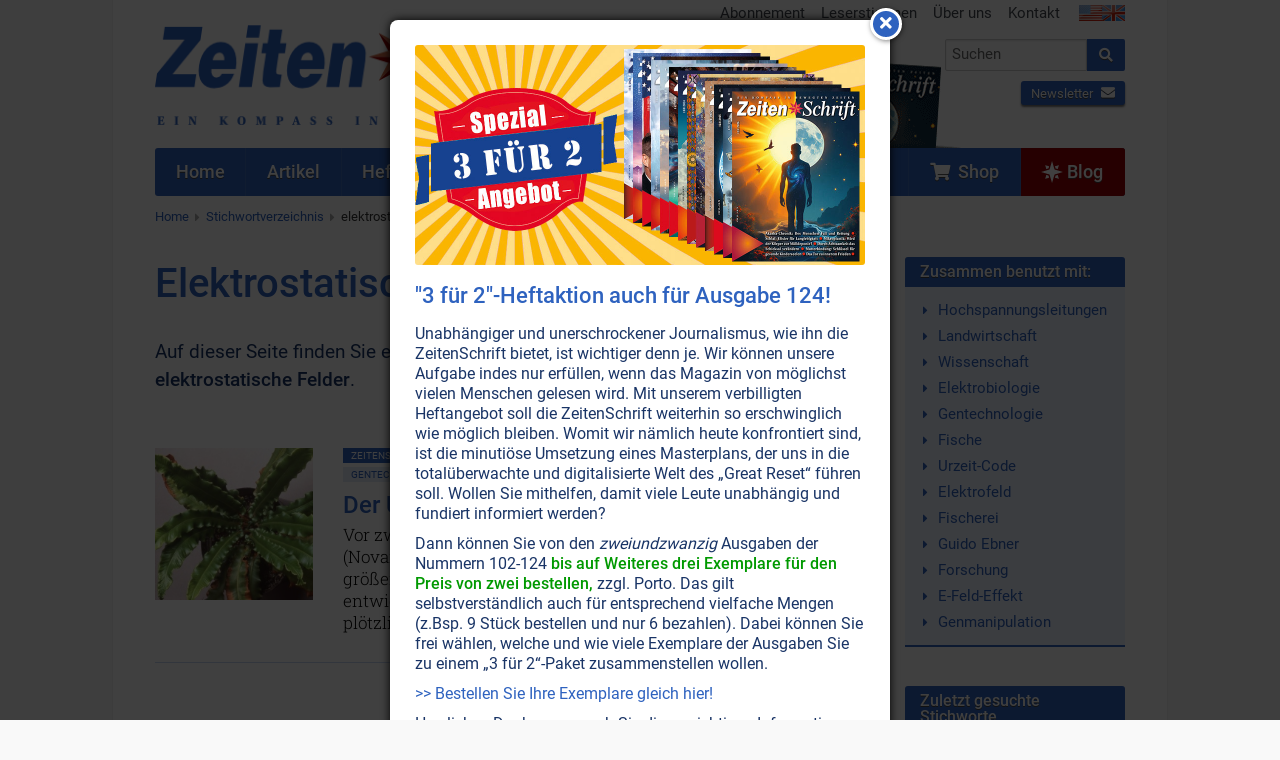

--- FILE ---
content_type: text/html; charset=UTF-8
request_url: https://www.zeitenschrift.com/stichwort/elektrostatische-felder
body_size: 4583
content:
<!doctype html><html class="no-js" lang="de"><head><script defer data-domain="zeitenschrift.com" src="https://plausible.io/js/plausible.js"></script><meta charset="UTF-8"><meta name="viewport" content="width=device-width, initial-scale=1"><meta name="language" content="de"/><meta name="csrf-param" content="_csrf"><meta name="csrf-token" content="q5XotuYw-D8_iflJbjMUK7cqp_1r5L1so4F8fMePSzfY8Jvhh0ipc1rRzXBZYXcc7hnBvw-9jCDb3isdrtsqdA=="><title>Artikel zum Stichwort elektrostatische Felder</title><meta name="description" content="Finden Sie hier eine Auflistung aller Artikel mit dem Stichwort elektrostatische Felder."><script src="/js/jquery-2.2.4.min.js"></script><link href="/css/vendor.min.css?v=1758276816" rel="stylesheet"><link href="/css/app.min.css?v=1758276816" rel="stylesheet"><link rel="canonical" href="https://www.zeitenschrift.com/stichwort/elektrostatische-felder"/><script>window.dataLayer = window.dataLayer || []</script></head><body class="keyword-view zs"><div id="cookie-consent"></div><div class="wrapper"><div class="header"><div class="row "><div class="small-24 medium-13 columns"><div class="brand"><a href="/"><img class="logo" src="/img/zs/v11.png"/></a></div></div><div class="small-24 medium-11 columns hide-for-print"><div class="row"><div class="show-for-medium-up small-24 columns"><ul class="inline-list secondary-menu right"><li><a href="/abonnement">Abonnement</a></li><li><a href="/leserbriefe">Leserstimmen</a></li><li><a href="/ueber-uns">Über uns</a></li><li><a href="/kontakt">Kontakt</a></li><li class="flags"><a href="https://www.facts-are-facts.com"><img src="/img/flag_usa.png"><img src="/img/flag_united_kingdom.png"></a></li></ul></div></div><div class="row"><div class="small-24 medium-11 medium-push-13 columns"><form class="search-form" action="/suche" method="get"><div class="row collapse"><div class="small-19 columns"><input id="search-input" class="typeahead" name="q" type="search" placeholder="Suchen"></div><div class="small-5 columns"><button type="submit" class="button postfix"><i class="fa fa-search"></i></button></div></div></form><div class="cta"><div class="shop text-left"><a href="/shop/" class="button small "><i class="fa fa-shopping-cart"></i>&nbsp; Shop</a></div><div class="newsletter text-right"><a href="/newsletter/?p=subscribe&id=2" class="button small ">Newsletter <i class="fa fa-envelope"></i></a></div></div></div></div></div><div class="header-current-issue show-for-large-up hide-for-print"><a href="/heft/zeitenschrift-124" class="text">Aktuelle<br>Ausgabe</a><a href="/heft/zeitenschrift-124" class="cover"><img src="/uploads/issue/zeitenschrift-124-header.png"/></a><img src="/img/header-arrow.png" class="arrow"></div></div></div><div class="nav-wrapper hide-for-print"><nav class="row"><div class="small-24 columns"><ul class="jetmenu"><li class="lvl1 home"><a href="/"><span>Home</span></a></li><li class="lvl1 articles"><a href="/artikel"><span>Artikel</span></a></li><li class="lvl1 issues"><a href="/hefte"><span>Hefte</span></a></li><li class="lvl1 topics"><a href="/themen"><span>Themen</span></a><div class="megamenu full-width"><div class="row"><div class="small-24 medium-8 columns"><ul class="no-bullet"><li class="title"><strong><a href="/thema/politik-gesellschaft">Politik • Gesellschaft</a></strong></li><li><a href="/thema/politik-gesellschaft/politik-medien">Politik • Medien</a></li><li><a href="/thema/politik-gesellschaft/ueberwachung-verschwoerung-logen">Überwachung • Verschwörung • Logen</a></li><li><a href="/thema/politik-gesellschaft/menschheitsgeschichte">Menschheitsgeschichte</a></li><li><a href="/thema/politik-gesellschaft/geld-wirtschaft">Geld • Wirtschaft</a></li><li><a href="/thema/politik-gesellschaft/familie">Familie</a></li></ul></div><div class="small-24 medium-8 columns"><ul class="no-bullet"><li class="title"><strong><a href="/thema/gesundheit-wissenschaft">Gesundheit • Wissenschaft</a></strong></li><li><a href="/thema/gesundheit-wissenschaft/gesundheit">Gesundheit</a></li><li><a href="/thema/gesundheit-wissenschaft/natur-erde-tiere">Natur • Erde • Tiere</a></li><li><a href="/thema/gesundheit-wissenschaft/elektrosmog-radioaktivitaet">Elektrosmog • Radioaktivität</a></li><li><a href="/thema/gesundheit-wissenschaft/wissenschaft">Wissenschaft</a></li><li><a href="/thema/gesundheit-wissenschaft/sexualitaet-partnerschaft">Sexualität • Partnerschaft</a></li></ul></div><div class="small-24 medium-8 columns"><ul class="no-bullet"><li class="title"><strong><a href="/thema/spiritualitaet-esoterik">Lebenshilfe • Spiritualität</a></strong></li><li><a href="/thema/spiritualitaet-esoterik/bewusstsein">Bewußtsein</a></li><li><a href="/thema/spiritualitaet-esoterik/koerper-seele-geist">Körper • Seele • Geist</a></li><li><a href="/thema/spiritualitaet-esoterik/wassermann-zeitalter">Wassermann-Zeitalter</a></li><li><a href="/thema/spiritualitaet-esoterik/universum">Universum</a></li><li><a href="/thema/spiritualitaet-esoterik/naturgeister-engel">Naturgeister • Engel</a></li><li><a href="/thema/spiritualitaet-esoterik/religion-philosophie">Religion • Philosophie</a></li></ul></div></div></div></li><li class="lvl1 dossier"><a href="/dossier"><span>Dossiers</span></a></li><li class="lvl1 keywords active"><a href="/stichworte"><span>Stichworte</span></a></li><li class="lvl1 posts"><a href="/aktuell"><span>Aktuell</span></a></li><li class="lvl1 subscription"><a href="/abonnement"><span>Abonnement</span></a></li><li class="lvl1 shop last"><a href="/shop/"><span><i class="fa fa-shopping-cart"></i>&nbsp;&nbsp;Shop</span></a></li><li class="lvl1 blog last"><a href="/blog/"><span><svg xmlns="http://www.w3.org/2000/svg" width="512" height="512" viewBox="0 0 511 512"><path fill="currentColor" d="M314.633 197.387 256.289 0l-58.34 197.387L.5 256l197.45 58.613L256.29 512l58.343-197.387L512.078 256zm0 0"/><path fill="currentColor" d="m338.793 338.742-14.742 49.88 91.726 26.866-26.836-91.633zM173.79 173.258l14.741-49.88-91.73-26.866 26.84 91.629zM123.64 323.86 96.8 415.487l91.731-26.867-14.742-49.879zM388.938 188.14l26.84-91.628-91.727 26.867 14.742 49.879zm0 0"/></svg>&nbsp;Blog</span></a></li></ul></div></nav></div><div class="row show-for-medium-up hide-for-print"><div class="small-24 columns"><ul class="breadcrumbs"><li><a href="/">Home</a></li><li><a href="/stichworte">Stichwortverzeichnis</a></li><li class="current"><a href="/stichwort/elektrostatische-felder">elektrostatische Felder</a></li></ul></div></div><div class="row"><div class="small-24 medium-18 columns"><h1>Elektrostatische Felder</h1><p> Auf dieser Seite finden Sie eine Auflistung aller <span class="zeiten">Zeiten</span><span class="schrift">Schrift</span> Artikel zum Stichwort <strong>elektrostatische Felder</strong>. </p><br/><div class="row article-list"><div class="small-24 columns"><div id="w0" class="article-list"><div class="pagination-wrapper"></div><div class="items"><div data-key="712"><div class="article-wrapper"><div class="extract" onClick="document.location.href='/artikel/der-urzeit-code-elektrofeld-statt-gentechnologie'"><div class="row"><div class="small-24 medium-6 columns"><img class="lazy" data-src="/uploads/extract/homepage/homepage-picture-712.jpg"/></div><div class="small-24 medium-18 columns"><div class="clearfix"><a class="label label-issue left" href="/heft/zeitenschrift-56">ZeitenSchrift Nr. 56, S.2 </a><a class="label info left" href="/thema/gesundheit-wissenschaft/natur-erde-tiere/landwirtschaft">Landwirtschaft</a><a class="label info left" href="/thema/gesundheit-wissenschaft/natur-erde-tiere/pflanzen-wald">Pflanzen • Wald</a><a class="label info left" href="/thema/gesundheit-wissenschaft/wissenschaft/alternative-wissenschaft">Alternative Wissenschaft</a><a class="label info left" href="/thema/gesundheit-wissenschaft/wissenschaft/gentechnologie">Gentechnologie</a></div><h2><a href="/artikel/der-urzeit-code-elektrofeld-statt-gentechnologie">Der Urzeit-Code</a></h2><p> Vor zwanzig Jahren gelang Forschern beim Pharmariesen Ciba (Novartis) Unglaubliches: Kräftigere Pflanzen, höhere Erträge, größere Fische – und das alles nur dank einem Elektrofeld. Zudem entwickelten sich vor den Augen der staunenden Forscher plötzlich längst ausgestorbene Urzeitformen. <a class="more" href="/artikel/der-urzeit-code-elektrofeld-statt-gentechnologie">Weiterlesen...</a></p></div></div></div></div></div></div><div class="pagination-wrapper"></div></div></div></div></div><div class="small-24 medium-6 columns"><div class="box keywords"><div class="box-header">Zusammen benutzt mit:</div><div class="box-body"><ul><li><a href="/stichwort/hochspannungsleitungen">Hochspannungsleitungen</a></li><li><a href="/stichwort/landwirtschaft">Landwirtschaft</a></li><li><a href="/stichwort/wissenschaft">Wissenschaft</a></li><li><a href="/stichwort/elektrobiologie">Elektrobiologie</a></li><li><a href="/stichwort/gentechnologie">Gentechnologie</a></li><li><a href="/stichwort/fische">Fische</a></li><li><a href="/stichwort/urzeit-code">Urzeit-Code</a></li><li><a href="/stichwort/elektrofeld">Elektrofeld</a></li><li><a href="/stichwort/fischerei">Fischerei</a></li><li><a href="/stichwort/guido-ebner">Guido Ebner</a></li><li><a href="/stichwort/forschung">Forschung</a></li><li><a href="/stichwort/e-feld-effekt">E-Feld-Effekt</a></li><li><a href="/stichwort/genmanipulation">Genmanipulation</a></li></ul></div></div><br><div class="box keywords"><div class="box-header">Zuletzt gesuchte Stichworte</div><div class="box-body"><ul><li><a href="/stichwort/mammographie">Mammographie</a></li><li><a href="/stichwort/franz-von-assisi">Franz von Assisi (Heiliger Franziskus)</a></li><li><a href="/stichwort/mikrowellenstrahlung">Mikrowellenstrahlung</a></li><li><a href="/stichwort/mikrowellen">Mikrowellen</a></li><li><a href="/stichwort/chemtrails">Chemtrails</a></li><li><a href="/stichwort/karies">Karies (Parodontose)</a></li><li><a href="/stichwort/margarine">Margarine</a></li><li><a href="/stichwort/margarine">Margarine</a></li><li><a href="/stichwort/kalzium">Kalzium</a></li><li><a href="/stichwort/magnesiumchlorid">Magnesiumchlorid</a></li></ul></div></div></div></div></div><div class="footer hide-for-print"><div class="row"><div class="small-24 medium-6 columns"><div class="current-issue"><div class="title">Aktuelle Ausgabe</div><a href="/heft/zeitenschrift-124"><img class="lazy" data-src="/uploads/issue/zeitenschrift-124-medium.jpg"></a><div class="text-center buttons"><a class="button small" href="/heft/zeitenschrift-124">Zum Inhalt</a>&nbsp; <a class="button alert small" href="/shop/zeitenschrift-nr-124.html">Ausgabe kaufen</a></div></div></div><div class="small-24 medium-6 columns"><div class="subscription"><div class="title">Abonnement</div><a href="/abonnement"><img class="lazy" data-src="/img/zs/zeitenschrift-abo.png"></a><div class="text-center buttons"><a class="button small" href="/abonnement">Abonnement bestellen</a></div></div></div><div class="small-24 medium-6 columns"><div class="title">Newsletter</div><p> Newsletter abonnieren, Spezialangebote erhalten und informiert bleiben! </p><a class="button small" href="/shop/newsletter">Anmelden</a></div><div class="small-24 medium-6 columns"><div class="title">Service</div><ul class="no-bullet"><li><a href="/kontakt">Kontakt</a></li><li><a href="/abonnement">Abonnement</a></li><li><a href="/shop/versandkosten/">Versandkosten</a></li><li><a href="/shop/datenschutzerklaerung/">Datenschutzerklärung</a></li><li><a href="/anzeigen">Werbung</a></li><li><a href="/shop/agb/">AGB</a></li><li><a href="/shop/impressum/">Impressum</a></li></ul></div></div></div><div id="popup" class="modal"><img src="/uploads/popup//popup-picture-2.jpg" alt=""><h3>"3 f&uuml;r 2"-Heftaktion auch f&uuml;r Ausgabe 124!</h3><p>Unabh&auml;ngiger und unerschrockener Journalismus, wie ihn die ZeitenSchrift bietet, ist wichtiger denn je. Wir k&ouml;nnen unsere Aufgabe indes nur erf&uuml;llen, wenn das Magazin von m&ouml;glichst vielen Menschen gelesen wird. Mit unserem verbilligten Heftangebot soll die ZeitenSchrift weiterhin so erschwinglich wie m&ouml;glich bleiben. Womit wir n&auml;mlich heute konfrontiert sind, ist die minuti&ouml;se Umsetzung eines Masterplans, der uns in die total&uuml;berwachte und digitalisierte Welt des &bdquo;Great Reset&ldquo; f&uuml;hren soll. Wollen Sie mithelfen, damit viele Leute unabh&auml;ngig und fundiert informiert werden?</p><p>Dann k&ouml;nnen Sie von den <em>zweiundzwanzig</em> Ausgaben der Nummern 102-124 <span style="color: #009900;"><strong>bis auf Weiteres drei Exemplare f&uuml;r den Preis von zwei bestellen,</strong></span> zzgl. Porto. Das gilt selbstverst&auml;ndlich auch f&uuml;r entsprechend vielfache Mengen (z.Bsp. 9 St&uuml;ck bestellen und nur 6 bezahlen). Dabei k&ouml;nnen Sie frei w&auml;hlen, welche und wie viele Exemplare der Ausgaben Sie zu einem&nbsp;&bdquo;3 f&uuml;r 2&ldquo;-Paket zusammenstellen wollen.</p><p><a title="ZeitenSchrift &quot;3 f&uuml;r 2&quot;-Heftkation" href="https://www.zeitenschrift.com/shop/hefte-abos/zeitenschrift-ausgaben.html">&gt;&gt; Bestellen Sie Ihre Exemplare gleich hier!</a></p><p>Herzlichen Dank, wenn auch Sie diese wichtigen Informationen verbreiten und zu&nbsp;<strong>&bdquo;Verteidiger des gesunden Menschenverstands&ldquo;</strong>&nbsp;werden.</p></div><script type="text/javascript"> jQuery(document).ready(function () { setTimeout(function () { var visits = jQuery.cookie('popup-2') || 0; if (visits < 1 ) { jQuery('#popup').modal({fadeDuration: 650, fadeDelay: 0.20, closeClass: 'icon-remove', closeText: '<i class="fa fa-times"></i>'}); } visits++; jQuery.cookie('popup-2', visits, {expires: 7, path: '/'}); }, 1000); }); </script><div class="copyright"><div class="row"><div class="small-24 medium-12 columns hide-for-print"> Ihre Region: United States (US) </div><div class="small-24 medium-12 columns text-right"> Copyright &copy; 1993-2026 <span class="zeiten">Zeiten</span><span class="schrift">Schrift</span> Verlag GmbH </div></div></div><script src="/js/vendor.min.js?v=1758276816" defer="defer"></script><script src="/js/app.min.js?v=1758276816" defer="defer"></script></body></html>